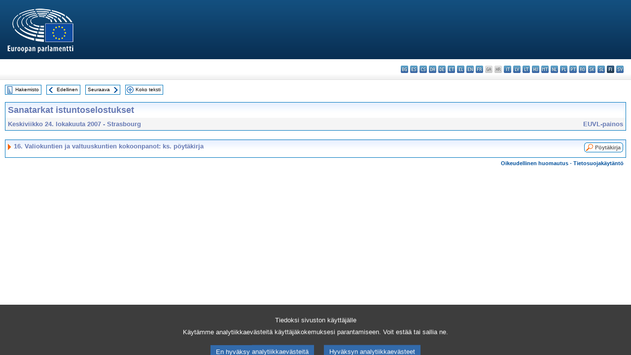

--- FILE ---
content_type: text/html; charset=UTF-8
request_url: https://www.europarl.europa.eu/doceo/document/CRE-6-2007-10-24-ITM-016_FI.html
body_size: 1866
content:
<!DOCTYPE html>
<html lang="en">
<head>
    <meta charset="utf-8">
    <meta name="viewport" content="width=device-width, initial-scale=1">
    <title></title>
    <style>
        body {
            font-family: "Arial";
        }
    </style>
    <script type="text/javascript">
    window.awsWafCookieDomainList = [];
    window.gokuProps = {
"key":"AQIDAHjcYu/GjX+QlghicBgQ/7bFaQZ+m5FKCMDnO+vTbNg96AGe85MAbDryaCIv+G5hkV9fAAAAfjB8BgkqhkiG9w0BBwagbzBtAgEAMGgGCSqGSIb3DQEHATAeBglghkgBZQMEAS4wEQQMfqv/41xp8mxCyZaoAgEQgDtphphf91j3ohtIdrkcZhOjtKVdO6T7EOagds3zsYaLwQPIN8cNivfF/va6SSQpupzbviLhd9a0ZTvohw==",
          "iv":"D549EwHaigAAAQcS",
          "context":"W8prK0Xmqu5O7x8AStd26Z3PC3cy6G6mE/+wr6FVr0oiTHddaUc3vBRns34Im47IpVe1QRgO7kFi9UFSnac7U4UH8pedmaU9AnxVH9AvCME9jOv6vHKRFr2u32AzhsY3M3CiRq6SyjXxK4gUonbQONPRhZv1SnIwZUxTkVajLeESxlw4ucb9Z1A+xbtUZ4f3fpNuXzY8w/Y+2/eR4j3k82J/gKEYTdE2bbdCLBl/ljB6L4Mu3DDcrWByH0jYHlH9K3WN0LpP6kxkRcVzwO+pFus2OK9PFva6KtGlBM3Kfj8DQ3RzH2Kdi8E6KlZ1vid4H3RBEZS58RFYWuid52RCMOZvcyx+hxsDQpDvRS31JzDXQmO0/Zb5EQmWzZ27eGGy/3xwJGoo9fNJrhSrl5NDvu8j"
};
    </script>
    <script src="https://e3c1b12827d4.5ce583ec.us-east-2.token.awswaf.com/e3c1b12827d4/d7f65e927fcd/f9998b2f6105/challenge.js"></script>
</head>
<body>
    <div id="challenge-container"></div>
    <script type="text/javascript">
        AwsWafIntegration.saveReferrer();
        AwsWafIntegration.checkForceRefresh().then((forceRefresh) => {
            if (forceRefresh) {
                AwsWafIntegration.forceRefreshToken().then(() => {
                    window.location.reload(true);
                });
            } else {
                AwsWafIntegration.getToken().then(() => {
                    window.location.reload(true);
                });
            }
        });
    </script>
    <noscript>
        <h1>JavaScript is disabled</h1>
        In order to continue, we need to verify that you're not a robot.
        This requires JavaScript. Enable JavaScript and then reload the page.
    </noscript>
</body>
</html>

--- FILE ---
content_type: text/html;charset=UTF-8
request_url: https://www.europarl.europa.eu/doceo/document/CRE-6-2007-10-24-ITM-016_FI.html
body_size: 2568
content:
<!DOCTYPE html PUBLIC "-//W3C//DTD XHTML 1.0 Transitional//EN" "http://www.w3.org/TR/xhtml1/DTD/xhtml1-transitional.dtd">
<html xmlns="http://www.w3.org/1999/xhtml" xml:lang="fi" lang="fi"><head><meta http-equiv="Content-Type" content="text/html; charset=UTF-8" /><meta http-equiv="Content-Language" content="fi" />

<title>Sanatarkat istuntoselostukset - Valiokuntien ja valtuuskuntien kokoonpanot: ks. pöytäkirja - Keskiviikko 24. lokakuuta 2007</title><meta name="title" content="Sanatarkat istuntoselostukset - Valiokuntien ja valtuuskuntien kokoonpanot: ks. pöytäkirja - Keskiviikko 24. lokakuuta 2007" /><meta name="language" content="fi" />

<meta name="robots" content="index, follow, noodp, noydir, notranslate" /><meta name="copyright" content="© Euroopan unioni, 2007 – Lähde: Euroopan parlamentti" /><meta name="available" content="24-10-2007" /><meta name="sipade-leg" content="6" /><meta name="sipade-type" content="CRE" /><meta property="og:title" content="Sanatarkat istuntoselostukset - Valiokuntien ja valtuuskuntien kokoonpanot: ks. pöytäkirja - Keskiviikko 24. lokakuuta 2007" /><meta property="og:image" content="https://www.europarl.europa.eu/website/common/img/icon/sharelogo_facebook.jpg" />

<link rel="canonical" href="https://www.europarl.europa.eu/doceo/document/CRE-6-2007-10-24-ITM-016_FI.html" />

<link href="/doceo/data/css/style_common.css" rel="stylesheet" type="text/css" /><link href="/doceo/data/css/style_common_print.css" rel="stylesheet" type="text/css" /><link href="/doceo/data/css/style_sipade.css" rel="stylesheet" type="text/css" /><link href="/doceo/data/css/style_activities.css" rel="stylesheet" type="text/css" /><link href="/doceo/data/css/common_sides.css" type="text/css" rel="stylesheet" /><link href="/doceo/data/css/style_sipade_oj_sched.css" type="text/css" rel="stylesheet" />
<script src="/doceo/data/js/overlib.js" type="text/javascript"> </script>
<script src="/doceo/data/js/swap_images.js" type="text/javascript"> </script>
<script src="/doceo/data/js/sipade.js" type="text/javascript"> </script>
<script src="/doceo/data/js/jquery-1.4.4.js" type="text/javascript"> </script>
<script src="/doceo/data/js/sipade-OJ-SYN.js" type="text/javascript"> </script><!--ATI analytics script--><script type="text/javascript" data-tracker-name="ATInternet" defer data-value="/website/webanalytics/ati-doceo.js" src="//www.europarl.europa.eu/website/privacy-policy/privacy-policy.js" ></script></head><body bgcolor="#FFFFFF"><div id="overDiv" style="position:absolute; visibility:hidden; z-index:1000;"> </div><a name="top"></a><table cellpadding="0" cellspacing="0" border="0" width="100%"><tr><td><div id="header_sides" class="new">
<a href="/portal/fi"><img alt="Takaisin Europarl-portaaliin" title="Takaisin Europarl-portaaliin" src="/doceo/data/img/EP_logo_neg_FI.png" /></a><h3 class="ep_hidden">Choisissez la langue de votre document :</h3><ul class="language_select">
            <li><a title="bg - български" class="bg on" href="/doceo/document/CRE-6-2007-10-24-ITM-016_BG.html">bg - български</a></li>
            <li><a title="es - español" class="es on" href="/doceo/document/CRE-6-2007-10-24-ITM-016_ES.html">es - español</a></li>
            <li><a title="cs - čeština" class="cs on" href="/doceo/document/CRE-6-2007-10-24-ITM-016_CS.html">cs - čeština</a></li>
            <li><a title="da - dansk" class="da on" href="/doceo/document/CRE-6-2007-10-24-ITM-016_DA.html">da - dansk</a></li>
            <li><a title="de - Deutsch" class="de on" href="/doceo/document/CRE-6-2007-10-24-ITM-016_DE.html">de - Deutsch</a></li>
            <li><a title="et - eesti keel" class="et on" href="/doceo/document/CRE-6-2007-10-24-ITM-016_ET.html">et - eesti keel</a></li>
            <li><a title="el - ελληνικά" class="el on" href="/doceo/document/CRE-6-2007-10-24-ITM-016_EL.html">el - ελληνικά</a></li>
            <li><a title="en - English" class="en on" href="/doceo/document/CRE-6-2007-10-24-ITM-016_EN.html">en - English</a></li>
            <li><a title="fr - français" class="fr on" href="/doceo/document/CRE-6-2007-10-24-ITM-016_FR.html">fr - français</a></li>
            <li class="ga" title="ga - Gaeilge">ga - Gaeilge</li>
            <li class="hr" title="hr - hrvatski">hr - hrvatski</li>
            <li><a title="it - italiano" class="it on" href="/doceo/document/CRE-6-2007-10-24-ITM-016_IT.html">it - italiano</a></li>
            <li><a title="lv - latviešu valoda" class="lv on" href="/doceo/document/CRE-6-2007-10-24-ITM-016_LV.html">lv - latviešu valoda</a></li>
            <li><a title="lt - lietuvių kalba" class="lt on" href="/doceo/document/CRE-6-2007-10-24-ITM-016_LT.html">lt - lietuvių kalba</a></li>
            <li><a title="hu - magyar" class="hu on" href="/doceo/document/CRE-6-2007-10-24-ITM-016_HU.html">hu - magyar</a></li>
            <li><a title="mt - Malti" class="mt on" href="/doceo/document/CRE-6-2007-10-24-ITM-016_MT.html">mt - Malti</a></li>
            <li><a title="nl - Nederlands" class="nl on" href="/doceo/document/CRE-6-2007-10-24-ITM-016_NL.html">nl - Nederlands</a></li>
            <li><a title="pl - polski" class="pl on" href="/doceo/document/CRE-6-2007-10-24-ITM-016_PL.html">pl - polski</a></li>
            <li><a title="pt - português" class="pt on" href="/doceo/document/CRE-6-2007-10-24-ITM-016_PT.html">pt - português</a></li>
            <li><a title="ro - română" class="ro on" href="/doceo/document/CRE-6-2007-10-24-ITM-016_RO.html">ro - română</a></li>
            <li><a title="sk - slovenčina" class="sk on" href="/doceo/document/CRE-6-2007-10-24-ITM-016_SK.html">sk - slovenčina</a></li>
            <li><a title="sl - slovenščina" class="sl on" href="/doceo/document/CRE-6-2007-10-24-ITM-016_SL.html">sl - slovenščina</a></li>
            <li class="fi selected" title="fi - suomi">fi - suomi</li>
            <li><a title="sv - svenska" class="sv on" href="/doceo/document/CRE-6-2007-10-24-ITM-016_SV.html">sv - svenska</a></li>
        </ul></div></td></tr><tr><td style="padding:10px;"><table width="100%" border="0" cellspacing="0" cellpadding="0"><tr><td><table border="0" align="left" cellpadding="0" cellspacing="0"><tr><td><table border="0" cellspacing="0" cellpadding="0" class="buttondocwin"><tr><td><a href="/doceo/document/CRE-6-2007-10-24-TOC_FI.html"><img src="/doceo/data/img/navi_index.gif" width="16" height="16" border="0" align="absmiddle" alt="" /></a></td><td valign="middle"> <a href="/doceo/document/CRE-6-2007-10-24-TOC_FI.html" title="Hakemisto">Hakemisto</a> </td></tr></table></td><td><img src="/doceo/data/img/spacer.gif" width="10" height="8" alt="" /></td><td><table border="0" cellspacing="0" cellpadding="0" class="buttondocwin"><tr><td><a href="/doceo/document/CRE-6-2007-10-24-ITM-015_FI.html"><img src="/doceo/data/img/navi_previous.gif" width="16" height="16" border="0" align="absmiddle" alt="" /></a></td><td valign="middle"> <a href="/doceo/document/CRE-6-2007-10-24-ITM-015_FI.html" title="Edellinen">Edellinen</a> </td></tr></table></td><td><img src="/doceo/data/img/spacer.gif" width="10" height="8" alt="" /></td><td><table border="0" cellspacing="0" cellpadding="0" class="buttondocwin"><tr><td valign="middle"> <a href="/doceo/document/CRE-6-2007-10-24-ITM-017_FI.html" title="Seuraava">Seuraava</a> </td><td><a href="/doceo/document/CRE-6-2007-10-24-ITM-017_FI.html"><img src="/doceo/data/img/navi_next.gif" width="16" height="16" border="0" align="absmiddle" alt="" /></a></td></tr></table></td><td><img src="/doceo/data/img/spacer.gif" width="10" height="8" alt="" /></td><td><table border="0" cellspacing="0" cellpadding="0" class="buttondocwin"><tr><td><a href="/doceo/document/CRE-6-2007-10-24_FI.html"><img src="/doceo/data/img/navi_moredetails.gif" width="16" height="16" border="0" align="absmiddle" alt="" /></a></td><td valign="middle"> <a href="/doceo/document/CRE-6-2007-10-24_FI.html" title="Koko teksti">Koko teksti</a> </td></tr></table></td><td><img src="/doceo/data/img/spacer.gif" width="10" height="8" alt="" /></td></tr><tr><td><img src="/doceo/data/img/spacer.gif" width="10" height="15" alt="" /></td></tr></table></td></tr></table><table width="100%" border="0" cellpadding="5" cellspacing="0" class="doc_box_header">
<tr>
<td align="left" valign="top" style="background-image:url(/doceo/data/img/gradient_blue.gif)" class="title_TA">Sanatarkat istuntoselostukset</td><td valign="top" align="right" style="background-image:url(/doceo/data/img/gradient_blue.gif)"></td>
</tr>
<tr>
<td class="doc_title" align="left" valign="top" bgcolor="#F5F5F5">Keskiviikko 24. lokakuuta 2007 - Strasbourg</td>
<td class="doc_title" align="right" valign="top" bgcolor="#F5F5F5">EUVL-painos</td></tr></table><br />
<table width="100%" border="0" cellpadding="0" cellspacing="0" class="doc_box_header" style="padding-bottom:5px"><tr valign="top"><td>
<table width="100%" border="0" cellpadding="5" cellspacing="0"><tr valign="top" style="padding-bottom:0px;padding-left:5px;padding-right:5px;padding-top:5px"><td align="left" style="background-image:url(/doceo/data/img/gradient_blue.gif)" class="doc_title"><img src="/doceo/data/img/arrow_title_doc.gif" width="8" height="14" border="0" align="absmiddle" alt="" /> 16. Valiokuntien ja valtuuskuntien kokoonpanot: ks. pöytäkirja</td><td style="background-image:url(/doceo/data/img/gradient_blue.gif)" width="10"><table align="right" cellpadding="0" cellspacing="0"><tr><td><a href="/doceo/document/PV-6-2007-10-24-ITM-016_FI.html"><img src="/doceo/data/img/switch_pv_cre_left.gif" width="22" height="20" border="0" alt="" /></a></td><td class="switch_button_pv_cre"><a href="/doceo/document/PV-6-2007-10-24-ITM-016_FI.html">Pöytäkirja</a></td><td><a href="/doceo/document/PV-6-2007-10-24-ITM-016_FI.html"><img src="/doceo/data/img/switch_pv_cre_right.gif" width="5" height="20" border="0" alt="" /></a></td></tr></table></td></tr></table></td></tr></table><table width="100%" border="0" cellspacing="0" cellpadding="5"><tr class="footerdocwin"><td></td><td align="right"><a target="_blank" href="/legal-notice/fi">Oikeudellinen huomautus</a> - <a target="_blank" href="/privacy-policy/fi">Tietosuojakäytäntö</a></td></tr></table></td></tr></table></body></html>